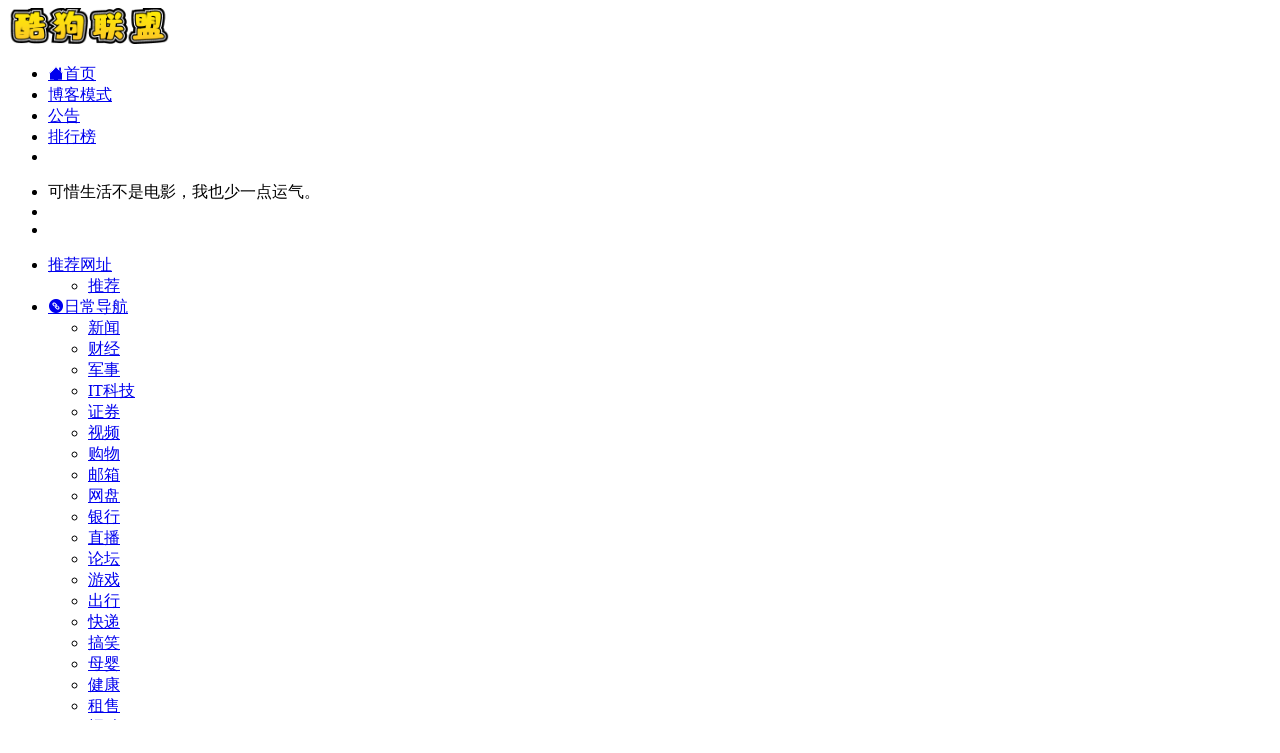

--- FILE ---
content_type: text/html; charset=UTF-8
request_url: https://cooldog.cc/sites/3307.html
body_size: 14406
content:
<!DOCTYPE html><html lang="zh-Hans" class=""><head><meta charset="UTF-8"><meta name="renderer" content="webkit"><meta name="force-rendering" content="webkit"><meta http-equiv="X-UA-Compatible" content="IE=edge, chrome=1"><meta name="viewport" content="width=device-width, initial-scale=1.0, user-scalable=0, minimum-scale=1.0, maximum-scale=0.0, viewport-fit=cover"><title>模板王官网 - 模板王精选上万个网页模板免费下载，提供html模板、个人网站模板、企业网站模板、DIV+CSS模板、响应式网站模板、手机网站模板等免费网页模板下载大全 | 酷狗导航是一个很酷的综合网址导航CoolDog.CC酷狗联盟</title><meta name="theme-color" content="#f9f9f9" /><meta name="keywords" content="素材资源,模板王官网,模板王推荐,模板王分享,素材资源资源,网址推荐,有用网站,酷狗联盟" /><meta name="description" content="模板王精选上万个网页模板免费下载，提供html模板、个人网站模板、企业网站模板、DIV+CSS模板、响应式网站模板、手机网站模板等免费网页模板下载大全" /><meta property="og:type" content="article"><meta property="og:url" content="https://cooldog.cc/sites/3307.html"/><meta property="og:title" content="模板王官网 - 模板王精选上万个网页模板免费下载，提供html模板、个人网站模板、企业网站模板、DIV+CSS模板、响应式网站模板、手机网站模板等免费网页模板下载大全 | 酷狗导航是一个很酷的综合网址导航CoolDog.CC酷狗联盟"><meta property="og:description" content="模板王精选上万个网页模板免费下载，提供html模板、个人网站模板、企业网站模板、DIV+CSS模板、响应式网站模板、手机网站模板等免费网页模板下载大全"><meta property="og:image" content="https://cooldog.cc/wp-content/uploads/2022/11/92d01-www.mobanwang.com.png"><meta property="og:site_name" content="酷狗联盟"><link rel="shortcut icon" href="https://cooldog.cc/favicon.png"><link rel="apple-touch-icon" href="https://cooldog.cc/favicon.png"><!--[if IE]><script src="https://cooldog.cc/wp-content/themes/onenav/assets/js/html5.min.js"></script><![endif]--><script>let wpopt_front = {"ajax_url":"https:\/\/cooldog.cc\/wp-admin\/admin-ajax.php","ajax_name":"wp_opt","is_post":true,"post_id":3307,"module_post_views_open":false,"module_site_notice_open":false,"ai_summary_open":false,"ai_summary_animation_open":true,"ai_summary_show_more":true,"img_url":"https:\/\/cooldog.cc\/wp-content\/plugins\/wp-opt\/static\/img","ai_summary_other_link":"https:\/\/cooldog.cc\/2015.html"};</script><script>let wpopt_meta_box = {"show_ai_summary":true,"ai_summary":"","ai_post_description":"","ai_post_keywords":""};</script><style id='wp-img-auto-sizes-contain-inline-css' type='text/css'>img:is([sizes=auto i],[sizes^="auto," i]){contain-intrinsic-size:3000px 1500px}/*# sourceURL=wp-img-auto-sizes-contain-inline-css */</style><link rel='stylesheet' id='bootstrap-css' href='https://cooldog.cc/wp-content/themes/onenav/assets/css/bootstrap.min.css' type='text/css' media='all' /><link rel='stylesheet' id='swiper-css' href='https://cooldog.cc/wp-content/themes/onenav/assets/css/swiper-bundle.min.css' type='text/css' media='all' /><link rel='stylesheet' id='lightbox-css' href='https://cooldog.cc/wp-content/themes/onenav/assets/css/jquery.fancybox.min.css' type='text/css' media='all' /><link rel='stylesheet' id='iconfont-css' href='https://cooldog.cc/wp-content/themes/onenav/assets/css/iconfont.css' type='text/css' media='all' /><link rel='stylesheet' id='iconfont-io-0-css' href='//at.alicdn.com/t/font_2074056_zfz8hfd62q8.css' type='text/css' media='all' /><link rel='stylesheet' id='main-css' href='https://cooldog.cc/wp-content/themes/onenav/assets/css/main.min.css' type='text/css' media='all' /><script type="text/javascript" src="https://cooldog.cc/wp-content/themes/onenav/assets/js/jquery.min.js" id="jquery-js"></script><link rel="canonical" href="https://cooldog.cc/sites/3307.html" /><style>:root{--main-aside-basis-width:220px;--home-max-width:1600px;--main-radius:12px;--main-max-width:1260px;}</style><meta name="baidu-site-verification" content="codeva-58rqtTKV9p" /><script>(function(a,b){a.ioLetterAvatar=function(d,l,j){d=d||"";l=l||60;var h="#1abc9c #2ecc71 #3498db #9b59b6 #3fe95e #16a085 #27ae60 #2980b9 #8e44ad #fc3e50 #f1c40f #e67e22 #e74c3c #00bcd4 #95aa36 #f39c12 #d35400 #c0392b #b2df1e #7ffc8d".split(" "),f,c,k,g,e,i,t,m;f=String(d).toUpperCase();f=f?f.charAt(0):"?";if(a.devicePixelRatio){l=(l*a.devicePixelRatio)}c=parseInt((((f=="?"?72:f.charCodeAt(0))-64)*12345).toString().slice(0,5));k=c%(h.length-1);t=(c+1)%(h.length-1);m=(c-1)%(h.length-1);g=b.createElement("canvas");g.width=l;g.height=l;e=g.getContext("2d");e.fillStyle=j?j:h[k];e.fillRect(0,0,g.width,g.height); e.arc((c*180)%l,(c*150)%l, (c/120)%l ,0 ,360 );e.fillStyle=h[t];e.globalAlpha = .6;e.fill();e.save();e.beginPath();e.fillStyle=h[m];e.globalAlpha = .4;e.arc((c*20)%l,(c*50)%l, ((99999-c)/80)%l,0 ,360 );e.fill();e.font=Math.round(g.width/2)+"px 'Microsoft Yahei'";e.textAlign="center";e.fillStyle="#fff";e.globalAlpha = 1;e.fillText(f,l/2,l/1.5);i=g.toDataURL();g=null;return i}})(window,document);</script></head><body class="wp-singular sites-template-default single single-sites postid-3307 wp-theme-onenav container-body sidebar_no sites"><header class="main-header header-fixed"><div class="header-nav blur-bg"><nav class="switch-container container-header nav-top header-center d-flex align-items-center h-100 container"><div class="navbar-logo d-flex mr-4"><a href="https://cooldog.cc" class="logo-expanded"><img src="https://cooldog.cc/logo.png" height="36" switch-src="https://cooldog.cc/logo.png" is-dark="false" alt="酷狗联盟"></a><div class=""></div></div><div class="navbar-header-menu"><ul class="nav navbar-header d-none d-md-flex mr-3"><li id="menu-item-141" class="menu-item menu-item-type-custom menu-item-object-custom menu-item-home menu-item-141"><a href="https://cooldog.cc/"><i class="io io-home icon-fw icon-lg mr-2"></i><span>首页</span></a></li><li id="menu-item-21" class="menu-item menu-item-type-post_type menu-item-object-page menu-item-21"><a href="https://cooldog.cc/blog"><i class="iconfont icon-publish icon-fw icon-lg mr-2"></i><span>博客模式</span></a></li><li id="menu-item-20" class="menu-item menu-item-type-post_type menu-item-object-page menu-item-20"><a href="https://cooldog.cc/gonggao"><i class="iconfont icon-notice icon-fw icon-lg mr-2"></i><span>公告</span></a></li><li id="menu-item-1343" class="menu-item menu-item-type-post_type menu-item-object-page menu-item-1343"><a href="https://cooldog.cc/paihangbang"><i class="iconfont icon-chart-box icon-fw icon-lg mr-2"></i><span>排行榜</span></a></li><li class="menu-item io-menu-fold hide"><a href="javascript:void(0);"><i class="iconfont icon-dian"></i></a><ul class="sub-menu"></ul></li></ul></div><div class="flex-fill"></div><ul class="nav header-tools position-relative"><li class="nav-item mr-2 d-none d-xxl-block"><div class="text-sm line1"><script src="//v1.hitokoto.cn/?encode=js&select=%23hitokoto" defer></script><span id="hitokoto"></span></div></li><li class="header-icon-btn nav-login d-none d-md-block"><a href="https://cooldog.cc/login/?redirect_to=https://cooldog.cc/sites/3307.html"><i class="iconfont icon-user icon-lg"></i></a></li><li class="header-icon-btn nav-search"><a href="javascript:" class="search-ico-btn nav-search-icon" data-toggle-div data-target="#search-modal" data-z-index="101"><i class="search-bar"></i></a></li></ul><div class="d-block d-md-none menu-btn" data-toggle-div data-target=".mobile-nav" data-class="is-mobile" aria-expanded="false"><span class="menu-bar"></span><span class="menu-bar"></span><span class="menu-bar"></span></div></nav></div></header><div class="mobile-header"><nav class="mobile-nav"><ul class="menu-nav mb-4"><li id="menu-item-24" class="menu-item menu-item-type-taxonomy menu-item-object-favorites menu-item-has-children menu-item-24"><a href="https://cooldog.cc/favorites/tuijian"><i class="iconfont icon-hot icon-fw icon-lg mr-2"></i><span>推荐网址</span><i class="iconfont icon-arrow-b"></i></a><ul class="sub-menu"><li id="menu-item-25" class="menu-item menu-item-type-taxonomy menu-item-object-favorites menu-item-25"><a href="https://cooldog.cc/favorites/tuijian-tuijian"><i class="iconfont icon-category icon-fw icon-lg mr-2"></i><span>推荐</span></a></li></ul></li><li id="menu-item-13" class="menu-item menu-item-type-taxonomy menu-item-object-favorites menu-item-has-children menu-item-13"><a href="https://cooldog.cc/favorites/rcdh"><i class="io io-round_link_fill icon-fw icon-lg mr-2"></i><span>日常导航</span><i class="iconfont icon-arrow-b"></i></a><ul class="sub-menu"><li id="menu-item-14" class="menu-item menu-item-type-taxonomy menu-item-object-favorites menu-item-14"><a href="https://cooldog.cc/favorites/xinwen"><i class="iconfont icon-category icon-fw icon-lg mr-2"></i><span>新闻</span></a></li><li id="menu-item-536" class="menu-item menu-item-type-taxonomy menu-item-object-favorites menu-item-536"><a href="https://cooldog.cc/favorites/caijing"><i class="iconfont icon-category icon-fw icon-lg mr-2"></i><span>财经</span></a></li><li id="menu-item-705" class="menu-item menu-item-type-taxonomy menu-item-object-favorites menu-item-705"><a href="https://cooldog.cc/favorites/junshi"><i class="iconfont icon-category icon-fw icon-lg mr-2"></i><span>军事</span></a></li><li id="menu-item-704" class="menu-item menu-item-type-taxonomy menu-item-object-favorites menu-item-704"><a href="https://cooldog.cc/favorites/itkeji"><i class="iconfont icon-category icon-fw icon-lg mr-2"></i><span>IT科技</span></a></li><li id="menu-item-535" class="menu-item menu-item-type-taxonomy menu-item-object-favorites menu-item-535"><a href="https://cooldog.cc/favorites/zhengquan"><i class="iconfont icon-category icon-fw icon-lg mr-2"></i><span>证券</span></a></li><li id="menu-item-15" class="menu-item menu-item-type-taxonomy menu-item-object-favorites menu-item-15"><a href="https://cooldog.cc/favorites/shipin"><i class="iconfont icon-category icon-fw icon-lg mr-2"></i><span>视频</span></a></li><li id="menu-item-43" class="menu-item menu-item-type-taxonomy menu-item-object-favorites menu-item-43"><a href="https://cooldog.cc/favorites/gouwu"><i class="iconfont icon-category icon-fw icon-lg mr-2"></i><span>购物</span></a></li><li id="menu-item-57" class="menu-item menu-item-type-taxonomy menu-item-object-favorites menu-item-57"><a href="https://cooldog.cc/favorites/youxiang"><i class="iconfont icon-category icon-fw icon-lg mr-2"></i><span>邮箱</span></a></li><li id="menu-item-78" class="menu-item menu-item-type-taxonomy menu-item-object-favorites menu-item-78"><a href="https://cooldog.cc/favorites/wangpan"><i class="iconfont icon-category icon-fw icon-lg mr-2"></i><span>网盘</span></a></li><li id="menu-item-79" class="menu-item menu-item-type-taxonomy menu-item-object-favorites menu-item-79"><a href="https://cooldog.cc/favorites/yinhang"><i class="iconfont icon-category icon-fw icon-lg mr-2"></i><span>银行</span></a></li><li id="menu-item-90" class="menu-item menu-item-type-taxonomy menu-item-object-favorites menu-item-90"><a href="https://cooldog.cc/favorites/zhibo"><i class="iconfont icon-category icon-fw icon-lg mr-2"></i><span>直播</span></a></li><li id="menu-item-98" class="menu-item menu-item-type-taxonomy menu-item-object-favorites menu-item-98"><a href="https://cooldog.cc/favorites/luntan"><i class="iconfont icon-category icon-fw icon-lg mr-2"></i><span>论坛</span></a></li><li id="menu-item-107" class="menu-item menu-item-type-taxonomy menu-item-object-favorites menu-item-107"><a href="https://cooldog.cc/favorites/%e6%b8%b8%e6%88%8f"><i class="iconfont icon-category icon-fw icon-lg mr-2"></i><span>游戏</span></a></li><li id="menu-item-117" class="menu-item menu-item-type-taxonomy menu-item-object-favorites menu-item-117"><a href="https://cooldog.cc/favorites/chuxing"><i class="iconfont icon-category icon-fw icon-lg mr-2"></i><span>出行</span></a></li><li id="menu-item-128" class="menu-item menu-item-type-taxonomy menu-item-object-favorites menu-item-128"><a href="https://cooldog.cc/favorites/kuaidi"><i class="iconfont icon-category icon-fw icon-lg mr-2"></i><span>快递</span></a></li><li id="menu-item-136" class="menu-item menu-item-type-taxonomy menu-item-object-favorites menu-item-136"><a href="https://cooldog.cc/favorites/gaoxiao"><i class="iconfont icon-category icon-fw icon-lg mr-2"></i><span>搞笑</span></a></li><li id="menu-item-146" class="menu-item menu-item-type-taxonomy menu-item-object-favorites menu-item-146"><a href="https://cooldog.cc/favorites/muying"><i class="iconfont icon-category icon-fw icon-lg mr-2"></i><span>母婴</span></a></li><li id="menu-item-166" class="menu-item menu-item-type-taxonomy menu-item-object-favorites menu-item-166"><a href="https://cooldog.cc/favorites/jiankang"><i class="iconfont icon-category icon-fw icon-lg mr-2"></i><span>健康</span></a></li><li id="menu-item-167" class="menu-item menu-item-type-taxonomy menu-item-object-favorites menu-item-167"><a href="https://cooldog.cc/favorites/%e7%a7%9f%e5%94%ae"><i class="iconfont icon-category icon-fw icon-lg mr-2"></i><span>租售</span></a></li><li id="menu-item-170" class="menu-item menu-item-type-taxonomy menu-item-object-favorites menu-item-170"><a href="https://cooldog.cc/favorites/zhaopin"><i class="iconfont icon-category icon-fw icon-lg mr-2"></i><span>招聘</span></a></li><li id="menu-item-178" class="menu-item menu-item-type-taxonomy menu-item-object-favorites menu-item-178"><a href="https://cooldog.cc/favorites/caipu"><i class="iconfont icon-category icon-fw icon-lg mr-2"></i><span>菜谱</span></a></li></ul></li><li id="menu-item-186" class="menu-item menu-item-type-taxonomy menu-item-object-favorites menu-item-has-children menu-item-186"><a href="https://cooldog.cc/favorites/yingshiziyuan"><i class="iconfont icon-douban icon-fw icon-lg mr-2"></i><span>影视资源</span><i class="iconfont icon-arrow-b"></i></a><ul class="sub-menu"><li id="menu-item-187" class="menu-item menu-item-type-taxonomy menu-item-object-favorites menu-item-187"><a href="https://cooldog.cc/favorites/zxys"><i class="iconfont icon-category icon-fw icon-lg mr-2"></i><span>在线影视</span></a></li><li id="menu-item-195" class="menu-item menu-item-type-taxonomy menu-item-object-favorites menu-item-195"><a href="https://cooldog.cc/favorites/ysxz"><i class="iconfont icon-category icon-fw icon-lg mr-2"></i><span>影视下载</span></a></li><li id="menu-item-203" class="menu-item menu-item-type-taxonomy menu-item-object-favorites menu-item-203"><a href="https://cooldog.cc/favorites/languang"><i class="iconfont icon-category icon-fw icon-lg mr-2"></i><span>蓝光</span></a></li><li id="menu-item-216" class="menu-item menu-item-type-taxonomy menu-item-object-favorites menu-item-216"><a href="https://cooldog.cc/favorites/dongman"><i class="iconfont icon-category icon-fw icon-lg mr-2"></i><span>动漫</span></a></li><li id="menu-item-221" class="menu-item menu-item-type-taxonomy menu-item-object-favorites menu-item-221"><a href="https://cooldog.cc/favorites/jilupian"><i class="iconfont icon-category icon-fw icon-lg mr-2"></i><span>纪录片</span></a></li><li id="menu-item-222" class="menu-item menu-item-type-taxonomy menu-item-object-favorites menu-item-222"><a href="https://cooldog.cc/favorites/meiju"><i class="iconfont icon-category icon-fw icon-lg mr-2"></i><span>美剧</span></a></li><li id="menu-item-220" class="menu-item menu-item-type-taxonomy menu-item-object-favorites menu-item-220"><a href="https://cooldog.cc/favorites/rihanju"><i class="iconfont icon-category icon-fw icon-lg mr-2"></i><span>日韩剧</span></a></li><li id="menu-item-217" class="menu-item menu-item-type-taxonomy menu-item-object-favorites menu-item-217"><a href="https://cooldog.cc/favorites/zimu"><i class="iconfont icon-category icon-fw icon-lg mr-2"></i><span>字幕</span></a></li><li id="menu-item-218" class="menu-item menu-item-type-taxonomy menu-item-object-favorites menu-item-218"><a href="https://cooldog.cc/favorites/yingxun"><i class="iconfont icon-category icon-fw icon-lg mr-2"></i><span>影讯</span></a></li><li id="menu-item-219" class="menu-item menu-item-type-taxonomy menu-item-object-favorites menu-item-219"><a href="https://cooldog.cc/favorites/yingping"><i class="iconfont icon-category icon-fw icon-lg mr-2"></i><span>影评</span></a></li><li id="menu-item-568" class="menu-item menu-item-type-taxonomy menu-item-object-favorites menu-item-568"><a href="https://cooldog.cc/favorites/yinle"><i class="iconfont icon-category icon-fw icon-lg mr-2"></i><span>音乐</span></a></li><li id="menu-item-569" class="menu-item menu-item-type-taxonomy menu-item-object-favorites menu-item-569"><a href="https://cooldog.cc/favorites/diantaifm"><i class="iconfont icon-category icon-fw icon-lg mr-2"></i><span>电台FM</span></a></li><li id="menu-item-570" class="menu-item menu-item-type-taxonomy menu-item-object-favorites menu-item-570"><a href="https://cooldog.cc/favorites/yinlemv"><i class="iconfont icon-category icon-fw icon-lg mr-2"></i><span>音乐MV</span></a></li><li id="menu-item-646" class="menu-item menu-item-type-taxonomy menu-item-object-favorites menu-item-646"><a href="https://cooldog.cc/favorites/baizaoyin"><i class="iconfont icon-category icon-fw icon-lg mr-2"></i><span>白噪音</span></a></li></ul></li><li id="menu-item-258" class="menu-item menu-item-type-taxonomy menu-item-object-favorites current-sites-ancestor menu-item-has-children menu-item-258"><a href="https://cooldog.cc/favorites/shejichangyong"><i class="iconfont icon-app-store-fill icon-fw icon-lg mr-2"></i><span>设计常用</span><i class="iconfont icon-arrow-b"></i></a><ul class="sub-menu"><li id="menu-item-586" class="menu-item menu-item-type-taxonomy menu-item-object-favorites menu-item-586"><a href="https://cooldog.cc/favorites/pptmoban"><i class="iconfont icon-category icon-fw icon-lg mr-2"></i><span>PPT模板</span></a></li><li id="menu-item-261" class="menu-item menu-item-type-taxonomy menu-item-object-favorites current-sites-ancestor current-menu-parent current-sites-parent menu-item-261"><a href="https://cooldog.cc/favorites/sucaiziyuan"><i class="iconfont icon-category icon-fw icon-lg mr-2"></i><span>素材资源</span></a></li><li id="menu-item-587" class="menu-item menu-item-type-taxonomy menu-item-object-favorites menu-item-587"><a href="https://cooldog.cc/favorites/pingmiansucai"><i class="iconfont icon-category icon-fw icon-lg mr-2"></i><span>平面素材</span></a></li><li id="menu-item-259" class="menu-item menu-item-type-taxonomy menu-item-object-favorites menu-item-259"><a href="https://cooldog.cc/favorites/jiaochengwenzhang"><i class="iconfont icon-category icon-fw icon-lg mr-2"></i><span>教程文章</span></a></li><li id="menu-item-260" class="menu-item menu-item-type-taxonomy menu-item-object-favorites menu-item-260"><a href="https://cooldog.cc/favorites/lingganchuangyi"><i class="iconfont icon-category icon-fw icon-lg mr-2"></i><span>灵感创意</span></a></li><li id="menu-item-262" class="menu-item menu-item-type-taxonomy menu-item-object-favorites menu-item-262"><a href="https://cooldog.cc/favorites/shejigongju"><i class="iconfont icon-category icon-fw icon-lg mr-2"></i><span>设计工具</span></a></li><li id="menu-item-263" class="menu-item menu-item-type-taxonomy menu-item-object-favorites menu-item-263"><a href="https://cooldog.cc/favorites/shejishequ"><i class="iconfont icon-category icon-fw icon-lg mr-2"></i><span>设计社区</span></a></li><li id="menu-item-264" class="menu-item menu-item-type-taxonomy menu-item-object-favorites menu-item-264"><a href="https://cooldog.cc/favorites/gaoqingtuku"><i class="iconfont icon-category icon-fw icon-lg mr-2"></i><span>高清图库</span></a></li><li id="menu-item-799" class="menu-item menu-item-type-taxonomy menu-item-object-favorites menu-item-799"><a href="https://cooldog.cc/favorites/jiaohudongxiao"><i class="iconfont icon-category icon-fw icon-lg mr-2"></i><span>交互动效</span></a></li><li id="menu-item-800" class="menu-item menu-item-type-taxonomy menu-item-object-favorites menu-item-800"><a href="https://cooldog.cc/favorites/tuxingchuangyi"><i class="iconfont icon-category icon-fw icon-lg mr-2"></i><span>图形创意</span></a></li><li id="menu-item-801" class="menu-item menu-item-type-taxonomy menu-item-object-favorites menu-item-801"><a href="https://cooldog.cc/favorites/siweidaotu"><i class="iconfont icon-category icon-fw icon-lg mr-2"></i><span>思维导图</span></a></li><li id="menu-item-802" class="menu-item menu-item-type-taxonomy menu-item-object-favorites menu-item-802"><a href="https://cooldog.cc/favorites/jiemiansheji"><i class="iconfont icon-category icon-fw icon-lg mr-2"></i><span>界面设计</span></a></li><li id="menu-item-625" class="menu-item menu-item-type-taxonomy menu-item-object-favorites menu-item-625"><a href="https://cooldog.cc/favorites/tubiao"><i class="iconfont icon-category icon-fw icon-lg mr-2"></i><span>图标</span></a></li><li id="menu-item-626" class="menu-item menu-item-type-taxonomy menu-item-object-favorites menu-item-626"><a href="https://cooldog.cc/favorites/ziti"><i class="iconfont icon-category icon-fw icon-lg mr-2"></i><span>字体</span></a></li><li id="menu-item-627" class="menu-item menu-item-type-taxonomy menu-item-object-favorites menu-item-627"><a href="https://cooldog.cc/favorites/peise"><i class="iconfont icon-category icon-fw icon-lg mr-2"></i><span>配色</span></a></li><li id="menu-item-632" class="menu-item menu-item-type-taxonomy menu-item-object-favorites menu-item-632"><a href="https://cooldog.cc/favorites/bizhi"><i class="iconfont icon-category icon-fw icon-lg mr-2"></i><span>壁纸</span></a></li></ul></li><li id="menu-item-295" class="menu-item menu-item-type-taxonomy menu-item-object-favorites menu-item-has-children menu-item-295"><a href="https://cooldog.cc/favorites/duwuxuexi"><i class="iconfont icon-tags icon-fw icon-lg mr-2"></i><span>读物学习</span><i class="iconfont icon-arrow-b"></i></a><ul class="sub-menu"><li id="menu-item-301" class="menu-item menu-item-type-taxonomy menu-item-object-favorites menu-item-301"><a href="https://cooldog.cc/favorites/youshengduwu"><i class="iconfont icon-category icon-fw icon-lg mr-2"></i><span>有声读物</span></a></li><li id="menu-item-305" class="menu-item menu-item-type-taxonomy menu-item-object-favorites menu-item-305"><a href="https://cooldog.cc/favorites/baikezhishi"><i class="iconfont icon-category icon-fw icon-lg mr-2"></i><span>百科知识</span></a></li><li id="menu-item-296" class="menu-item menu-item-type-taxonomy menu-item-object-favorites menu-item-296"><a href="https://cooldog.cc/favorites/ted"><i class="iconfont icon-category icon-fw icon-lg mr-2"></i><span>TED</span></a></li><li id="menu-item-297" class="menu-item menu-item-type-taxonomy menu-item-object-favorites menu-item-297"><a href="https://cooldog.cc/favorites/zhongwenzidian"><i class="iconfont icon-category icon-fw icon-lg mr-2"></i><span>中文字典</span></a></li><li id="menu-item-298" class="menu-item menu-item-type-taxonomy menu-item-object-favorites menu-item-298"><a href="https://cooldog.cc/favorites/zaixiankecheng"><i class="iconfont icon-category icon-fw icon-lg mr-2"></i><span>在线课程</span></a></li><li id="menu-item-299" class="menu-item menu-item-type-taxonomy menu-item-object-favorites menu-item-299"><a href="https://cooldog.cc/favorites/duoyuzhongxuexi"><i class="iconfont icon-category icon-fw icon-lg mr-2"></i><span>多语种学习</span></a></li><li id="menu-item-300" class="menu-item menu-item-type-taxonomy menu-item-object-favorites menu-item-300"><a href="https://cooldog.cc/favorites/wenkuwendang"><i class="iconfont icon-category icon-fw icon-lg mr-2"></i><span>文库文档</span></a></li><li id="menu-item-302" class="menu-item menu-item-type-taxonomy menu-item-object-favorites menu-item-302"><a href="https://cooldog.cc/favorites/zazhi"><i class="iconfont icon-category icon-fw icon-lg mr-2"></i><span>杂志</span></a></li><li id="menu-item-303" class="menu-item menu-item-type-taxonomy menu-item-object-favorites menu-item-303"><a href="https://cooldog.cc/favorites/manhua"><i class="iconfont icon-category icon-fw icon-lg mr-2"></i><span>漫画</span></a></li><li id="menu-item-304" class="menu-item menu-item-type-taxonomy menu-item-object-favorites menu-item-304"><a href="https://cooldog.cc/favorites/dianzishuji"><i class="iconfont icon-category icon-fw icon-lg mr-2"></i><span>电子书籍</span></a></li><li id="menu-item-306" class="menu-item menu-item-type-taxonomy menu-item-object-favorites menu-item-306"><a href="https://cooldog.cc/favorites/kepuzhishi"><i class="iconfont icon-category icon-fw icon-lg mr-2"></i><span>科普知识</span></a></li><li id="menu-item-307" class="menu-item menu-item-type-taxonomy menu-item-object-favorites menu-item-307"><a href="https://cooldog.cc/favorites/wangluoxiaoshuo"><i class="iconfont icon-category icon-fw icon-lg mr-2"></i><span>网络小说</span></a></li><li id="menu-item-308" class="menu-item menu-item-type-taxonomy menu-item-object-favorites menu-item-308"><a href="https://cooldog.cc/favorites/kaoyan"><i class="iconfont icon-category icon-fw icon-lg mr-2"></i><span>考研</span></a></li><li id="menu-item-309" class="menu-item menu-item-type-taxonomy menu-item-object-favorites menu-item-309"><a href="https://cooldog.cc/favorites/yishuzhanguan"><i class="iconfont icon-category icon-fw icon-lg mr-2"></i><span>艺术展馆</span></a></li></ul></li><li id="menu-item-406" class="menu-item menu-item-type-taxonomy menu-item-object-favorites menu-item-has-children menu-item-406"><a href="https://cooldog.cc/favorites/ruanjiangongju"><i class="iconfont icon-chart-pc icon-fw icon-lg mr-2"></i><span>软件工具</span><i class="iconfont icon-arrow-b"></i></a><ul class="sub-menu"><li id="menu-item-407" class="menu-item menu-item-type-taxonomy menu-item-object-favorites menu-item-407"><a href="https://cooldog.cc/favorites/ruanjianxiazai"><i class="iconfont icon-category icon-fw icon-lg mr-2"></i><span>软件下载</span></a></li><li id="menu-item-403" class="menu-item menu-item-type-taxonomy menu-item-object-favorites menu-item-403"><a href="https://cooldog.cc/favorites/pojieruanjian"><i class="iconfont icon-category icon-fw icon-lg mr-2"></i><span>破解软件</span></a></li><li id="menu-item-402" class="menu-item menu-item-type-taxonomy menu-item-object-favorites menu-item-402"><a href="https://cooldog.cc/favorites/yuanmaxiazai"><i class="iconfont icon-category icon-fw icon-lg mr-2"></i><span>源码下载</span></a></li><li id="menu-item-401" class="menu-item menu-item-type-taxonomy menu-item-object-favorites menu-item-401"><a href="https://cooldog.cc/favorites/anzhuoxiazai"><i class="iconfont icon-category icon-fw icon-lg mr-2"></i><span>安卓下载</span></a></li><li id="menu-item-405" class="menu-item menu-item-type-taxonomy menu-item-object-favorites menu-item-405"><a href="https://cooldog.cc/favorites/pingguoxiazai"><i class="iconfont icon-category icon-fw icon-lg mr-2"></i><span>苹果下载</span></a></li><li id="menu-item-404" class="menu-item menu-item-type-taxonomy menu-item-object-favorites menu-item-404"><a href="https://cooldog.cc/favorites/xitongxiazai"><i class="iconfont icon-category icon-fw icon-lg mr-2"></i><span>系统下载</span></a></li><li id="menu-item-400" class="menu-item menu-item-type-taxonomy menu-item-object-favorites menu-item-400"><a href="https://cooldog.cc/favorites/zaixiangongju"><i class="iconfont icon-category icon-fw icon-lg mr-2"></i><span>在线工具</span></a></li><li id="menu-item-397" class="menu-item menu-item-type-taxonomy menu-item-object-favorites menu-item-397"><a href="https://cooldog.cc/favorites/pdfgongju"><i class="iconfont icon-category icon-fw icon-lg mr-2"></i><span>PDF工具</span></a></li><li id="menu-item-398" class="menu-item menu-item-type-taxonomy menu-item-object-favorites menu-item-398"><a href="https://cooldog.cc/favorites/linshiduanxin"><i class="iconfont icon-category icon-fw icon-lg mr-2"></i><span>临时短信</span></a></li><li id="menu-item-399" class="menu-item menu-item-type-taxonomy menu-item-object-favorites menu-item-399"><a href="https://cooldog.cc/favorites/linshiyouxiang"><i class="iconfont icon-category icon-fw icon-lg mr-2"></i><span>临时邮箱</span></a></li></ul></li><li id="menu-item-885" class="menu-item menu-item-type-taxonomy menu-item-object-favorites menu-item-has-children menu-item-885"><a href="https://cooldog.cc/favorites/xinxichaxun"><i class="iconfont icon-search icon-fw icon-lg mr-2"></i><span>信息查询</span><i class="iconfont icon-arrow-b"></i></a><ul class="sub-menu"><li id="menu-item-881" class="menu-item menu-item-type-taxonomy menu-item-object-favorites menu-item-881"><a href="https://cooldog.cc/favorites/wangpansousuo"><i class="iconfont icon-category icon-fw icon-lg mr-2"></i><span>网盘搜索</span></a></li><li id="menu-item-882" class="menu-item menu-item-type-taxonomy menu-item-object-favorites menu-item-882"><a href="https://cooldog.cc/favorites/juhesousuo"><i class="iconfont icon-category icon-fw icon-lg mr-2"></i><span>聚合搜索</span></a></li><li id="menu-item-883" class="menu-item menu-item-type-taxonomy menu-item-object-favorites menu-item-883"><a href="https://cooldog.cc/favorites/sousuochaxun"><i class="iconfont icon-category icon-fw icon-lg mr-2"></i><span>搜索查询</span></a></li><li id="menu-item-884" class="menu-item menu-item-type-taxonomy menu-item-object-favorites menu-item-884"><a href="https://cooldog.cc/favorites/btsousuo"><i class="iconfont icon-category icon-fw icon-lg mr-2"></i><span>BT搜索</span></a></li><li id="menu-item-886" class="menu-item menu-item-type-taxonomy menu-item-object-favorites menu-item-886"><a href="https://cooldog.cc/favorites/tushusousuo"><i class="iconfont icon-category icon-fw icon-lg mr-2"></i><span>图书搜索</span></a></li><li id="menu-item-887" class="menu-item menu-item-type-taxonomy menu-item-object-favorites menu-item-887"><a href="https://cooldog.cc/favorites/tupiansousuo"><i class="iconfont icon-category icon-fw icon-lg mr-2"></i><span>图片搜索</span></a></li></ul></li><li id="menu-item-459" class="menu-item menu-item-type-taxonomy menu-item-object-favorites menu-item-has-children menu-item-459"><a href="https://cooldog.cc/favorites/seoyunying"><i class="iconfont icon-chart icon-fw icon-lg mr-2"></i><span>SEO运营</span><i class="iconfont icon-arrow-b"></i></a><ul class="sub-menu"><li id="menu-item-1415" class="menu-item menu-item-type-taxonomy menu-item-object-favorites menu-item-1415"><a href="https://cooldog.cc/favorites/wzdh"><i class="iconfont icon-category icon-fw icon-lg mr-2"></i><span>网址导航</span></a></li><li id="menu-item-524" class="menu-item menu-item-type-taxonomy menu-item-object-favorites menu-item-524"><a href="https://cooldog.cc/favorites/bokelianmeng"><i class="iconfont icon-category icon-fw icon-lg mr-2"></i><span>博客联盟</span></a></li><li id="menu-item-1416" class="menu-item menu-item-type-taxonomy menu-item-object-favorites menu-item-1416"><a href="https://cooldog.cc/favorites/wzlj"><i class="iconfont icon-category icon-fw icon-lg mr-2"></i><span>网站链接</span></a></li><li id="menu-item-461" class="menu-item menu-item-type-taxonomy menu-item-object-favorites menu-item-461"><a href="https://cooldog.cc/favorites/seogongju"><i class="iconfont icon-category icon-fw icon-lg mr-2"></i><span>SEO工具</span></a></li><li id="menu-item-460" class="menu-item menu-item-type-taxonomy menu-item-object-favorites menu-item-460"><a href="https://cooldog.cc/favorites/idcshang"><i class="iconfont icon-category icon-fw icon-lg mr-2"></i><span>IDC商</span></a></li><li id="menu-item-462" class="menu-item menu-item-type-taxonomy menu-item-object-favorites menu-item-462"><a href="https://cooldog.cc/favorites/erweimagongju"><i class="iconfont icon-category icon-fw icon-lg mr-2"></i><span>二维码工具</span></a></li><li id="menu-item-463" class="menu-item menu-item-type-taxonomy menu-item-object-favorites menu-item-463"><a href="https://cooldog.cc/favorites/zaixianxiezuo"><i class="iconfont icon-category icon-fw icon-lg mr-2"></i><span>在线协作</span></a></li><li id="menu-item-464" class="menu-item menu-item-type-taxonomy menu-item-object-favorites menu-item-464"><a href="https://cooldog.cc/favorites/yumingzhuji"><i class="iconfont icon-category icon-fw icon-lg mr-2"></i><span>域名主机</span></a></li><li id="menu-item-465" class="menu-item menu-item-type-taxonomy menu-item-object-favorites menu-item-465"><a href="https://cooldog.cc/favorites/meitipingtai"><i class="iconfont icon-category icon-fw icon-lg mr-2"></i><span>媒体平台</span></a></li><li id="menu-item-466" class="menu-item menu-item-type-taxonomy menu-item-object-favorites menu-item-466"><a href="https://cooldog.cc/favorites/paibangongju"><i class="iconfont icon-category icon-fw icon-lg mr-2"></i><span>排版工具</span></a></li><li id="menu-item-467" class="menu-item menu-item-type-taxonomy menu-item-object-favorites menu-item-467"><a href="https://cooldog.cc/favorites/shujushouji"><i class="iconfont icon-category icon-fw icon-lg mr-2"></i><span>数据收集</span></a></li><li id="menu-item-468" class="menu-item menu-item-type-taxonomy menu-item-object-favorites menu-item-468"><a href="https://cooldog.cc/favorites/fuwuqiguanli"><i class="iconfont icon-category icon-fw icon-lg mr-2"></i><span>服务器管理</span></a></li><li id="menu-item-469" class="menu-item menu-item-type-taxonomy menu-item-object-favorites menu-item-469"><a href="https://cooldog.cc/favorites/redianshuju"><i class="iconfont icon-category icon-fw icon-lg mr-2"></i><span>热点数据</span></a></li></ul></li><li id="menu-item-3842" class="menu-item menu-item-type-taxonomy menu-item-object-favorites menu-item-has-children menu-item-3842"><a href="https://cooldog.cc/favorites/guanwang"><i class="iconfont icon-category icon-fw icon-lg mr-2"></i><span>官网</span><i class="iconfont icon-arrow-b"></i></a><ul class="sub-menu"><li id="menu-item-3843" class="menu-item menu-item-type-taxonomy menu-item-object-favorites menu-item-3843"><a href="https://cooldog.cc/favorites/yxgw"><i class="iconfont icon-category icon-fw icon-lg mr-2"></i><span>游戏官网</span></a></li></ul></li><li id="menu-item-2004" class="menu-item menu-item-type-taxonomy menu-item-object-favorites menu-item-2004"><a href="https://cooldog.cc/favorites/ggtg"><i class="iconfont icon-bulletin icon-fw icon-lg mr-2"></i><span>广告推广</span></a></li><li id="menu-item-2468" class="menu-item menu-item-type-taxonomy menu-item-object-favorites menu-item-has-children menu-item-2468"><a href="https://cooldog.cc/favorites/dstj"><i class="iconfont icon-buy_car icon-fw icon-lg mr-2"></i><span>电商推荐</span><i class="iconfont icon-arrow-b"></i></a><ul class="sub-menu"><li id="menu-item-2467" class="menu-item menu-item-type-taxonomy menu-item-object-favorites menu-item-2467"><a href="https://cooldog.cc/favorites/jdds"><i class="iconfont icon-category icon-fw icon-lg mr-2"></i><span>京东电商</span></a></li></ul></li><li id="menu-item-1090" class="menu-item menu-item-type-taxonomy menu-item-object-apps menu-item-has-children menu-item-1090"><a href="https://cooldog.cc/apps/jprj"><i class="iconfont icon-microsoft icon-fw icon-lg mr-2"></i><span>精品软件</span><i class="iconfont icon-arrow-b"></i></a><ul class="sub-menu"><li id="menu-item-1089" class="menu-item menu-item-type-taxonomy menu-item-object-apps menu-item-1089"><a href="https://cooldog.cc/apps/dnrj"><i class="iconfont icon-category icon-fw icon-lg mr-2"></i><span>电脑软件</span></a></li><li id="menu-item-1091" class="menu-item menu-item-type-taxonomy menu-item-object-apps menu-item-1091"><a href="https://cooldog.cc/apps/sjrj"><i class="iconfont icon-category icon-fw icon-lg mr-2"></i><span>手机软件</span></a></li></ul></li></ul><div class="menu-user-box mb-4"></div></nav></div><main class="container my-2" role="main"><div class="auto-ad-url mb-3"><div class="card my-0 mx-auto"><div class="card-head d-flex align-items-center pb-0 px-2 pt-2"><div class="text-sm"><i class="iconfont icon-hot mr-2"></i>热门</div><a href="https://cooldog.cc/wp-admin/admin-ajax.php?action=pay_auto_ad_modal&loc=page" class="btn vc-yellow btn-outline btn-sm py-0 io-ajax-modal-get nofx ml-auto" data-modal_type="overflow-hidden"><i class="iconfont icon-ad-copy mr-2"></i>立即入驻</a></div><div class="card-body auto-ad-body pt-1 pb-1 px-2 posts-row row-col-3a row-col-md-6a ajax-auto-get" data-target=".auto-ad-body" data-href="https://cooldog.cc/wp-admin/admin-ajax.php?action=get_auto_ad_url_list&loc=page"><div class="auto-list-null auto-placeholder"><div class="d-flex align-items-center auto-url-list px-2 py-1"><i class="iconfont icon-ad-copy text-muted"></i><div class="auto-ad-name ml-2"></div></div></div><div class="auto-list-null auto-placeholder"><div class="d-flex align-items-center auto-url-list px-2 py-1"><i class="iconfont icon-ad-copy text-muted"></i><div class="auto-ad-name ml-2"></div></div></div><div class="auto-list-null auto-placeholder"><div class="d-flex align-items-center auto-url-list px-2 py-1"><i class="iconfont icon-ad-copy text-muted"></i><div class="auto-ad-name ml-2"></div></div></div><div class="auto-list-null auto-placeholder"><div class="d-flex align-items-center auto-url-list px-2 py-1"><i class="iconfont icon-ad-copy text-muted"></i><div class="auto-ad-name ml-2"></div></div></div><div class="auto-list-null auto-placeholder"><div class="d-flex align-items-center auto-url-list px-2 py-1"><i class="iconfont icon-ad-copy text-muted"></i><div class="auto-ad-name ml-2"></div></div></div><div class="auto-list-null auto-placeholder"><div class="d-flex align-items-center auto-url-list px-2 py-1"><i class="iconfont icon-ad-copy text-muted"></i><div class="auto-ad-name ml-2"></div></div></div><div class="auto-list-null auto-placeholder"><div class="d-flex align-items-center auto-url-list px-2 py-1"><i class="iconfont icon-ad-copy text-muted"></i><div class="auto-ad-name ml-2"></div></div></div><div class="auto-list-null auto-placeholder"><div class="d-flex align-items-center auto-url-list px-2 py-1"><i class="iconfont icon-ad-copy text-muted"></i><div class="auto-ad-name ml-2"></div></div></div><div class="auto-list-null auto-placeholder"><div class="d-flex align-items-center auto-url-list px-2 py-1"><i class="iconfont icon-ad-copy text-muted"></i><div class="auto-ad-name ml-2"></div></div></div><div class="auto-list-null auto-placeholder"><div class="d-flex align-items-center auto-url-list px-2 py-1"><i class="iconfont icon-ad-copy text-muted"></i><div class="auto-ad-name ml-2"></div></div></div><div class="auto-list-null auto-placeholder"><div class="d-flex align-items-center auto-url-list px-2 py-1"><i class="iconfont icon-ad-copy text-muted"></i><div class="auto-ad-name ml-2"></div></div></div><div class="auto-list-null auto-placeholder"><div class="d-flex align-items-center auto-url-list px-2 py-1"><i class="iconfont icon-ad-copy text-muted"></i><div class="auto-ad-name ml-2"></div></div></div></div></div></div><nav class="text-xs mb-3 mb-md-4" aria-label="breadcrumb"><i class="iconfont icon-home"></i><a class="crumbs" href="https://cooldog.cc/">首页</a><i class="text-color vc-theme px-1">•</i><a href="https://cooldog.cc/favorites/shejichangyong">设计常用</a><i class="text-color vc-theme px-1">•</i><a href="https://cooldog.cc/favorites/sucaiziyuan">素材资源</a><i class="text-color vc-theme px-1">•</i><span aria-current="page">模板王</span></nav><div class="d-flex flex-column flex-md-row site-content mb-4 mb-md-5"><!-- 网址信息 --><div class="site-body flex-fill text-sm"><div class="d-flex flex-wrap mb-4"><div class="site-name-box flex-fill mb-3"><h1 class="site-name h3 mb-3">模板王</h1><div class="d-flex flex-fill text-muted text-sm"><span class="mr-3"><i class="iconfont icon-time-o"></i><span title="2022年11月13日 pm10:07发布">3年前发布</span></span><span class="views mr-3"><i class="iconfont icon-chakan-line"></i> 1K</span><span class="mr-3"><a class="smooth" href="#comments"><i class="iconfont icon-comment"></i> 0</a></span><a href="javascript:;" data-type="like" data-post_type="sites" data-post_id="3307" data-ticket="677036ba31" class="io-posts-like mr-3" data-toggle="tooltip" title="点赞"><i class="iconfont icon-like-line mr-1"></i><small class="star-count text-xs">0</small></a></div></div><div class="posts-like"><a href="javascript:;" data-type="favorite" data-post_type="sites" data-post_id="3307" data-ticket="677036ba31" class="io-posts-like btn vc-l-red text-md py-1" data-toggle="tooltip" title="收藏"><i class="iconfont icon-collection-line mr-1" data-class="icon-collection icon-collection-line"></i>收藏 <small class="star-count text-xs">0</small></a></div></div><div class="mt-2"><p class="mb-2">模板王精选上万个网页模板免费下载，提供html模板、个人网站模板、企业网站模板、DIV+CSS模板、响应式网站模板、手机网站模板等免费网页模板下载大全。</p><div class="table-div"><div class="table-row"><div class="table-title">所在地：</div><div class="table-value">中国</div></div><div class="table-row"><div class="table-title">收录时间：</div><div class="table-value">2022-11-13</div></div></div><div class="site-go mt-3"><a href="https://cooldog.cc" title="模板王" target="_blank" class="btn vc-theme btn-shadow px-4 btn-i-r mr-2 disabled"><span>打开网站<i class="iconfont icon-subtract"></i></span></a><a href="javascript:" class="btn vc-red tooltip-toggle mr-2" data-post_id="3307" data-toggle="modal" data-placement="top" data-target="#report-sites-modal" title="反馈"><i class="iconfont icon-statement icon-lg"></i></a></div><div class="text-xs tips-box vc-l-red mt-3"><i class="iconfont icon-warning mr-2"></i>经过确认，此站已经关闭，故本站不再提供跳转，仅保留存档。</div><div class="terms-list mt-3"><a href="https://cooldog.cc/favorites/sucaiziyuan" class="vc-l-violet btn btn-sm text-height-xs m-1 rounded-pill text-sm" rel="tag" title="查看更多"><i class="iconfont icon-folder mr-1"></i>素材资源</a></div></div></div><!-- 网址信息 end --><div class="sites-preview ml-0 ml-md-2 mt-3 mt-md-0"><div class="preview-body"><div class="site-favicon"><img src="https://cooldog.cc/wp-content/uploads/2022/11/92d01-www.mobanwang.com.png" alt="模板王" width="16" height="16"><span class="text-muted text-xs">模板王</span></div><div class="site-img img-sites"><img class=" lazy unfancybox" src="https://cooldog.cc/wp-content/themes/onenav/assets/images/sites_null.png" data-src="https://cdn.iocdn.cc/mshots/v1/www.mobanwang.com?w=456&#038;h=300" height="300" width="456" alt="模板王"><a href="https://cooldog.cc/go/?url=aHR0cHM6Ly93d3cubW9iYW53YW5nLmNvbS8%3D" title="模板王" target="_blank" class="btn preview-btn rounded-pill vc-theme btn-shadow px-4 btn-sm"><span>打开网站</span></a></div></div></div></div><div class="content"><div class="content-wrap"><div class="content-layout"><div class="panel site-content card"><div class="card-body"><div class="panel-body single"><div class="CentTxt"><p class="RtCInfo">网站简介：模板王提供网页模板，网页图标，网页特效，中文字体等网页<a class="external" href="https://cooldog.cc/sitetag/shejisucai" title="查看与 设计素材 相关的文章" target="_blank">设计素材</a>下载，为广大网友制作网页提供网站模板素材免费下载参考。...</p></div><div class="RtCRateWrap"></div></div></div></div><h2 class="text-gray text-lg my-4"><i class="iconfont icon-zouxiang mr-1"></i>数据统计</h2><div class="card io-chart"><div id="chart-container" class="" style="height:300px" data-type="sites" data-post_id="3307" data-nonce="f3d77512a9"><div class="chart-placeholder p-4"><div class="legend"><span></span><span></span><span></span></div><div class="pillar"><span style="height:40%"></span><span style="height:60%"></span><span style="height:30%"></span><span style="height:70%"></span><span style="height:80%"></span><span style="height:60%"></span><span style="height:90%"></span><span style="height:50%"></span><span style="height:40%"></span><span style="height:80%"></span><span style="height:60%"></span><span style="height:50%"></span></div></div></div></div><h2 class="text-gray text-lg my-4"><i class="iconfont icon-tubiaopeizhi mr-1"></i>数据评估</h2><div class="panel site-content sites-default-content card"><div class="card-body"><p class="viewport"> 模板王浏览人数已经达到1K，如你需要查询该站的相关权重信息，可以点击"<a class="external" href="https://cooldog.cc/go/?url=aHR0cHM6Ly9zZW8uNTExOC5jb20vd3d3Lm1vYmFud2FuZy5jb20%2FdD15ZG0%3D" rel="nofollow" target="_blank">5118数据</a>""<a class="external" href="https://cooldog.cc/go/?url=aHR0cHM6Ly93d3cuYWl6aGFuLmNvbS9zZW8vd3d3Lm1vYmFud2FuZy5jb20%3D" rel="nofollow" target="_blank">爱站数据</a>""<a class="external" href="https://cooldog.cc/go/?url=aHR0cHM6Ly9zZW8uY2hpbmF6LmNvbS8%2FcT13d3cubW9iYW53YW5nLmNvbQ%3D%3D" rel="nofollow" target="_blank">Chinaz数据</a>"进入；以目前的网站数据参考，建议大家请以爱站数据为准，更多网站价值评估因素如：模板王的访问速度、搜索引擎收录以及索引量、用户体验等；当然要评估一个站的价值，最主要还是需要根据您自身的需求以及需要，一些确切的数据则需要找模板王的站长进行洽谈提供。如该站的IP、PV、跳出率等！</p><div class="text-center my-2"><span class=" content-title"><span class="d-none">关于模板王</span>特别声明</span></div><p class="text-muted text-sm m-0"> 本站酷狗联盟提供的模板王都来源于网络，不保证外部链接的准确性和完整性，同时，对于该外部链接的指向，不由酷狗联盟实际控制，在2022年11月13日 下午10:07收录时，该网页上的内容，都属于合规合法，后期网页的内容如出现违规，可以直接联系网站管理员进行删除，酷狗联盟不承担任何责任。</p></div><div class="card-footer text-muted text-xs"><div class="d-flex"><span>酷狗联盟致力于优质、实用的网络站点资源收集与分享！</span><span class="ml-auto d-none d-md-block">本文地址https://cooldog.cc/sites/3307.html转载请注明</span></div></div></div><h4 class="text-gray text-lg my-4"><i class="site-tag iconfont icon-tag icon-lg mr-1" ></i>相关导航</h4><div class="posts-row"><div class="col-1a"><div class="nothing">没有相关内容!</div></div></div><!-- comments --><div id="comments" class="comments"><h2 id="comments-list-title" class="comments-title text-lg mx-1 my-4"><i class="iconfont icon-comment"></i><span class="noticom"><a href="https://cooldog.cc/sites/3307.html#respond" class="comments-title" >暂无评论</a></span></h2><div class="card"><div class="card-body"><div id="respond_box"><div id="respond" class="comment-respond"><form id="commentform" class="text-sm mb-4"><div class="avatar-box d-flex align-items-center flex-fill mb-2"><div class="avatar-img"><img class="avatar rounded-circle" src="https://cooldog.cc/wp-content/themes/onenav/assets/images/gravatar.jpg"></div></div><div class="comment-textarea mb-3"><textarea name="comment" id="comment" class="form-control" placeholder="输入评论内容..." tabindex="4" cols="50" rows="3"></textarea></div><div id="comment-author-info" class="row row-sm"><div class="col-12 col-md-6 mb-3"><input type="text" name="author" id="author" class="form-control" value="" size="22" placeholder="昵称" tabindex="2"/></div><div class="col-12 col-md-6 mb-3"><input type="text" name="email" id="email" class="form-control" value="" size="22" placeholder="邮箱" tabindex="3" /></div></div><div class="com-footer d-flex justify-content-end flex-wrap"><input type="hidden" id="_wpnonce" name="_wpnonce" value="a2c6282eb7" /><input type="hidden" name="_wp_http_referer" value="/sites/3307.html" /><a rel="nofollow" id="cancel-comment-reply-link" style="display: none;" href="javascript:;" class="btn vc-l-gray mx-2">再想想</a><div class="image-captcha-group"><input captcha-type="image" type="text" size="6" name="image_captcha" class="form-control" placeholder="图形验证码" autocomplete="off"><input type="hidden" name="image_id" value="ajax_comment"><span class="image-captcha" data-id="ajax_comment" data-toggle="tooltip" title="点击刷新"></span></div><button class="btn btn-hover-dark btn-shadow vc-theme ml-2" type="submit" id="submit">发表评论</button><input type="hidden" name="action" value="ajax_comment"/><input type='hidden' name='comment_post_ID' value='3307' id='comment_post_ID' /><input type='hidden' name='comment_parent' id='comment_parent' value='0' /></div></form><div class="clear"></div></div></div><div id="loading-comments"><span></span></div><div class="col-1a-i nothing-box nothing-type-none"><div class="nothing"><img src="https://cooldog.cc/wp-content/themes/onenav/assets/images/svg/wp_none.svg" alt="none" class="nothing-svg"><div class="nothing-msg text-sm text-muted">暂无评论...</div></div></div></div></div></div><!-- comments end --></div><!-- content-layout end --></div><!-- content-wrap end --></div></main><!-- container end --><footer class="main-footer footer-stick"><div class="switch-container container-footer container"><div class="footer-copyright text-xs my-4">Copyright © 2021 酷狗联盟 <a href="https://beian.miit.gov.cn/" target="_blank" rel="link noopener">湘ICP备20015854号-2</a>  <a href="/bqsm">版权声明</a><a href="/yinsi">隐私条款</a> 由<a href="https://50667.cn">50667.cn</a>维护&nbsp;&nbsp;由<a href="https://www.iotheme.cn/?aff= 100253" title="一为主题-精品wordpress主题" target="_blank" class="" rel="noopener"><strong> OneNav </strong></a>强力驱动&nbsp<script> var _hmt = _hmt || []; (function() { var hm = document.createElement("script"); hm.src = "https://hm.baidu.com/hm.js?8d50431fbbe8e4c313414cfd94e85f5d"; var s = document.getElementsByTagName("script")[0]; s.parentNode.insertBefore(hm, s); })(); </script><meta name="baidu-site-verification" content="codeva-58rqtTKV9p" /></div></div></footer><script type="speculationrules">{"prefetch":[{"source":"document","where":{"and":[{"href_matches":"/*"},{"not":{"href_matches":["/wp-*.php","/wp-admin/*","/wp-content/uploads/*","/wp-content/*","/wp-content/plugins/*","/wp-content/themes/onenav/*","/*\\?(.+)"]}},{"not":{"selector_matches":"a[rel~=\"nofollow\"]"}},{"not":{"selector_matches":".no-prefetch, .no-prefetch a"}}]},"eagerness":"conservative"}]}</script><script>console.log("\n %c 本站由WPOPT插件优化 %c www.lovestu.com/wpopt.html", "color:#fff;background:#3983e2;padding:5px 0;", "color:#eee;background:#f0f0f0;padding:5px 10px;");</script><div class="modal fade add_new_sites_modal" id="report-sites-modal" tabindex="-1" role="dialog" aria-labelledby="report-sites-title" aria-hidden="true"><div class="modal-dialog modal-dialog-centered" role="document"><div class="modal-content"><div class="modal-header"><h5 class="modal-title text-md" id="report-sites-title">反馈</h5><button type="button" id="close-sites-modal" class="close io-close" data-dismiss="modal" aria-label="Close"><i aria-hidden="true" class="iconfont icon-close text-lg"></i></button></div><div class="modal-body"><div class="tips-box vc-l-blue btn-block" role="alert"><i class="iconfont icon-statement "></i> 让我们一起共建文明社区！您的反馈至关重要！ </div><form id="report-form" method="post"><input type="hidden" name="post_id" value="3307"><input type="hidden" name="action" value="report_site_content"><div class="form-row"><div class="col-6 py-1"><label><input type="radio" name="reason" class="reason-type-666" value="666" checked> 已可访问</label></div></div><div class="form-group other-reason-input" style="display: none;"><input type="text" class="form-control other-reason" value="" placeholder="其它信息，可选"></div><div class="form-group redirect-url-input" style="display: none;"><input type="text" class="form-control redirect-url" value="" placeholder="重定向&变更后的地址"></div><div class=" text-center"><button type="submit" class="btn vc-l-red">提交反馈</button></div></form></div></div></div><script> $(function () { $('.tooltip-toggle').tooltip(); $('input[type=radio][name=reason]').change(function() { var t = $(this); var reason = $('.other-reason-input'); var url = $('.redirect-url-input'); reason.hide(); url.hide(); if(t.val()==='0'){ reason.show(); }else if(t.val()==='2'){ url.show(); } }); $(document).on("submit",'#report-form', function(event){ event.preventDefault(); var t = $(this); var reason = t.find('input[name="reason"]:checked').val(); if(reason === "0"){ reason = t.find('.other-reason').val(); if(reason==""){ showAlert(JSON.parse('{"status":4,"msg":"信息不能为空！"}')); return false; } } if(reason === "2"){ if(t.find('.redirect-url').val()==""){ showAlert(JSON.parse('{"status":4,"msg":"信息不能为空！"}')); return false; } } $.ajax({ url: 'https://cooldog.cc/wp-admin/admin-ajax.php', type: 'POST', dataType: 'json', data: { action : t.find('input[name="action"]').val(), post_id : t.find('input[name="post_id"]').val(), reason : reason, redirect : t.find('.redirect-url').val(), }, }) .done(function(response) { if(response.status == 1){ $('#report-sites-modal').modal('hide'); } showAlert(response); }) .fail(function() { showAlert(JSON.parse('{"status":4,"msg":"网络错误 --."}')); }); return false; }); }); </script></div><div id="footer-tools" class="tools-right io-footer-tools d-flex flex-column"><a href="javascript:" class="btn-tools go-to-up go-up my-1" rel="go-up" style="display: none"><i class="iconfont icon-to-up"></i></a><a class="btn-tools custom-tool0 my-1 qr-img" href="javascript:;" data-toggle="tooltip" data-html="true" data-placement="left" title="<img src='https://cooldog.cc/wp-content/themes/onenav/images/wechat_qrcode.png' height='100' width='100'>"><i class="iconfont icon-wechat"></i></a><a class="btn-tools custom-tool1 my-1" href="http://wpa.qq.com/msgrd?v=3&uin=1045578806&site=qq&menu=yes" target="_blank" data-toggle="tooltip" data-placement="left" title="QQ" rel="external noopener nofollow"><i class="iconfont icon-qq"></i></a><a href="javascript:" class="btn-tools switch-dark-mode my-1" data-toggle="tooltip" data-placement="left" title="夜间模式"><i class="mode-ico iconfont icon-light"></i></a></div><div class="search-modal" id="search-modal"><div class="search-body mx-0 mx-md-3"><form role="search" method="get" class="search-form search-card" action="https://cooldog.cc/"><div class="search-box"><div class="dropdown" select-dropdown><a href="javascript:" role="button" class="btn" data-toggle="dropdown" aria-expanded="false"><span class="select-item">网址</span><i class="iconfont i-arrow icon-arrow-b ml-2"></i></a><input type="hidden" name="post_type" value="sites"><div class="dropdown-menu"><a class="dropdown-item" href="javascript:" data-value="sites">网址</a><a class="dropdown-item" href="javascript:" data-value="post">文章</a><a class="dropdown-item" href="javascript:" data-value="app">软件</a><a class="dropdown-item" href="javascript:" data-value="book">书籍</a></div></div><input type="search" class="form-control" required="required" placeholder="你想了解些什么" value="" name="s" /><button type="submit" class="btn vc-theme search-submit"><i class="iconfont icon-search"></i></button></div></form><div class="search-body-box d-flex flex-column flex-md-row"></div></div></div><script type="text/javascript">window.IO = {"ajaxurl":"https:\/\/cooldog.cc\/wp-admin\/admin-ajax.php","uri":"https:\/\/cooldog.cc\/wp-content\/themes\/onenav","homeUrl":"https:\/\/cooldog.cc","minAssets":".min","uid":"","homeWidth":"1260","loginurl":"https:\/\/cooldog.cc\/login\/?redirect_to=https:\/\/cooldog.cc\/sites\/3307.html","sitesName":"酷狗联盟","addico":"https:\/\/cooldog.cc\/wp-content\/themes\/onenav\/assets\/images\/add.png","order":"asc","formpostion":"top","defaultclass":"io-grey-mode","isCustomize":false,"faviconApi":"https:\/\/t1.gstatic.cn\/faviconV2?client=SOCIAL&amp;type=FAVICON&amp;fallback_opts=TYPE,SIZE,URL&amp;size=128&amp;url=%url%","customizemax":10,"newWindow":true,"lazyload":true,"minNav":false,"loading":false,"hotWords":"baidu","classColumns":" col-2a col-sm-2a col-md-2a col-lg-4a col-xl-6a col-xxl-7a ","apikey":"TVRneU1ESXhOVGMzTWpreU5UUT11OHNSU05UZzJWR0ZzUWtKV2VEZ3dlazFTWWpkcVVXRkRTa2R4TTJvMmJVdDZZV2hu","isHome":false,"themeType":"manual-theme","mceCss":"https:\/\/cooldog.cc\/wp-content\/themes\/onenav\/assets\/css\/editor-style.css","version":"5.58","isShowAsideSub":true,"asideWidth":"220","localize":{"liked":"您已经赞过了!","like":"谢谢点赞!","networkError":"网络错误 --.","parameterError":"参数错误 --.","selectCategory":"为什么不选分类。","addSuccess":"添加成功。","timeout":"访问超时，请再试试，或者手动填写。","lightMode":"日间模式","nightMode":"夜间模式","editBtn":"编辑","okBtn":"确定","urlExist":"该网址已经存在了 --.","cancelBtn":"取消","successAlert":"成功","infoAlert":"信息","warningAlert":"警告","errorAlert":"错误","extractionCode":"网盘提取码已复制，点“确定”进入下载页面。","wait":"请稍候","loading":"正在处理请稍后...","userAgreement":"请先阅读并同意用户协议","reSend":"秒后重新发送","weChatPay":"微信支付","alipay":"支付宝","scanQRPay":"请扫码支付","payGoto":"支付成功，页面跳转中","clearFootprint":"确定要清空足迹记录吗？"},"postData":{"postId":3307,"postType":"sites"}};</script><script type="text/javascript" id="wpopt_front-js-extra">/* <![CDATA[ */var wpopt = {"ajax_url":"https://cooldog.cc/wp-admin/admin-ajax.php","ajax_name":"wp_opt","is_post":"1","post_id":"3307","module_post_views_open":"","module_site_notice_open":"","ai_summary_open":"","ai_summary_animation_open":"1","ai_summary_show_more":"1"};//# sourceURL=wpopt_front-js-extra/* ]]> */</script><script type="text/javascript" src="https://cooldog.cc/wp-content/plugins/wp-opt/static/js/front.min.js" id="wpopt_front-js"></script><script type="text/javascript" src="https://cooldog.cc/wp-content/themes/onenav/assets/js/bootstrap.bundle.min.js" id="bootstrap-js-js"></script><script type="text/javascript" src="https://cooldog.cc/wp-content/themes/onenav/assets/js/require.js" id="require-js"></script></body></html>
<!-- 压缩前: 62548 bytes; 压缩后: 58953 bytes; 节省: 5.75% -->

--- FILE ---
content_type: text/css
request_url: https://at.alicdn.com/t/font_2074056_zfz8hfd62q8.css
body_size: 3180
content:
@font-face {font-family: "io";
  src: url('//at.alicdn.com/t/font_2074056_zfz8hfd62q8.eot?t=1601184013916'); /* IE9 */
  src: url('//at.alicdn.com/t/font_2074056_zfz8hfd62q8.eot?t=1601184013916#iefix') format('embedded-opentype'), /* IE6-IE8 */
  url('[data-uri]') format('woff2'),
  url('//at.alicdn.com/t/font_2074056_zfz8hfd62q8.woff?t=1601184013916') format('woff'),
  url('//at.alicdn.com/t/font_2074056_zfz8hfd62q8.ttf?t=1601184013916') format('truetype'), /* chrome, firefox, opera, Safari, Android, iOS 4.2+ */
  url('//at.alicdn.com/t/font_2074056_zfz8hfd62q8.svg?t=1601184013916#io') format('svg'); /* iOS 4.1- */
}

.io {
  font-family: "io" !important;
  font-size: 16px;
  font-style: normal;
  -webkit-font-smoothing: antialiased;
  -moz-osx-font-smoothing: grayscale;
}

.io-search:before {
  content: "\e741";
}

.io-dynamic_fill:before {
  content: "\e6f4";
}

.io-decoration_fill:before {
  content: "\e74f";
}

.io-form_fill_light:before {
  content: "\e7ea";
}

.io-writefill:before {
  content: "\e760";
}

.io-flashlight_fill:before {
  content: "\e6fc";
}

.io-playon_fill:before {
  content: "\e718";
}

.io-home:before {
  content: "\e8a0";
}

.io-idea:before {
  content: "\e8a1";
}

.io-package:before {
  content: "\e8b9";
}

.io-likefill:before {
  content: "\e668";
}

.io-cartfill:before {
  content: "\e6b9";
}

.io-discoverfill:before {
  content: "\e6ba";
}

.io-homefill:before {
  content: "\e6bb";
}

.io-hotfill:before {
  content: "\e757";
}

.io-round_link_fill:before {
  content: "\e80a";
}

.io-workbench_fill:before {
  content: "\e73e";
}

.io-like_fill:before {
  content: "\e707";
}



--- FILE ---
content_type: application/javascript; charset=utf-8
request_url: https://v1.hitokoto.cn/?encode=js&select=%23hitokoto
body_size: -238
content:
(function hitokoto(){var hitokoto="可惜生活不是电影，我也少一点运气。";var dom=document.querySelector('#hitokoto');Array.isArray(dom)?dom[0].innerText=hitokoto:dom.innerText=hitokoto;})()